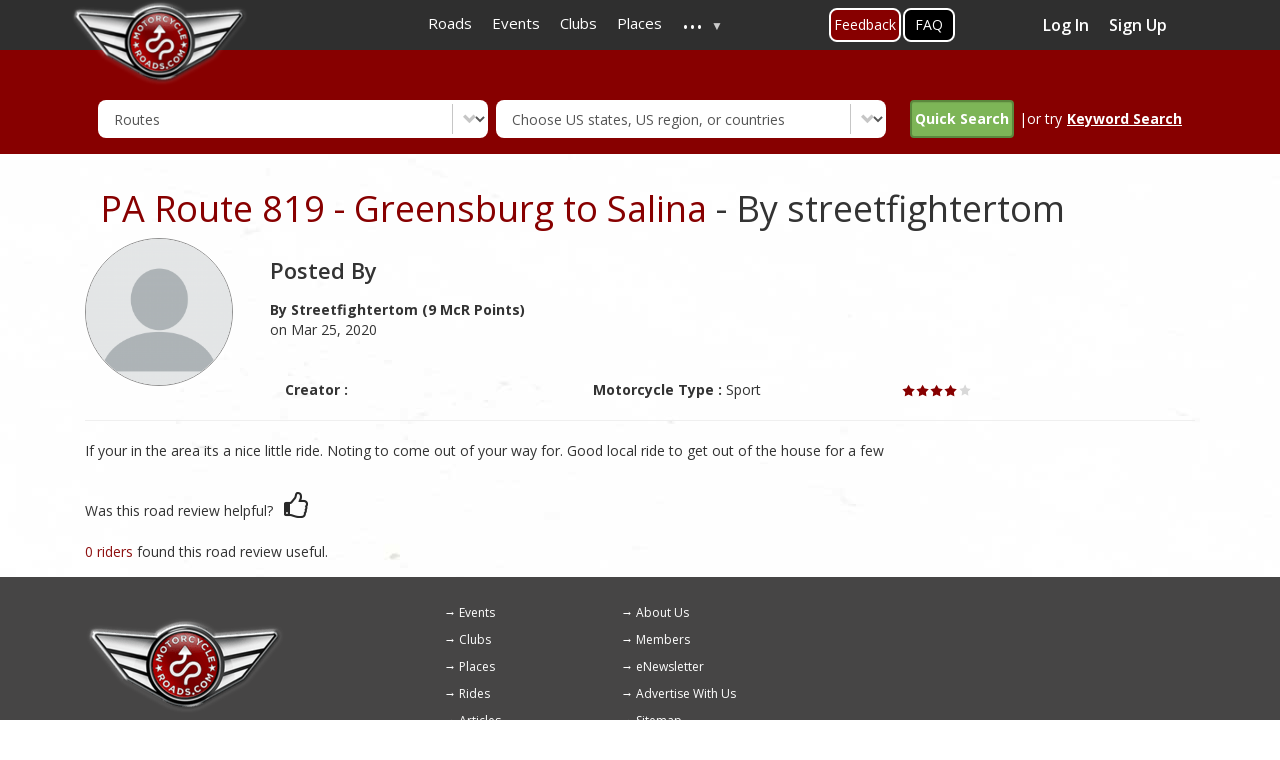

--- FILE ---
content_type: text/html; charset=UTF-8
request_url: https://motorcycleroads.com/review/if-your-in-the-area-0
body_size: 9042
content:
<!DOCTYPE html>
<html  lang="en" dir="ltr" prefix="content: http://purl.org/rss/1.0/modules/content/  dc: http://purl.org/dc/terms/  foaf: http://xmlns.com/foaf/0.1/  og: http://ogp.me/ns#  rdfs: http://www.w3.org/2000/01/rdf-schema#  schema: http://schema.org/  sioc: http://rdfs.org/sioc/ns#  sioct: http://rdfs.org/sioc/types#  skos: http://www.w3.org/2004/02/skos/core#  xsd: http://www.w3.org/2001/XMLSchema# ">
  <head>
    <meta charset="utf-8" />
<script async src="https://www.googletagmanager.com/gtag/js?id=UA-2393924-1"></script>
<script>window.dataLayer = window.dataLayer || [];function gtag(){dataLayer.push(arguments)};gtag("js", new Date());gtag("set", "developer_id.dMDhkMT", true);gtag("config", "UA-2393924-1", {"groups":"default","anonymize_ip":true,"page_placeholder":"PLACEHOLDER_page_path"});</script>
<meta name="description" content="If your in the area | Review Ref. #60404 | Motorcycle Roads" />
<meta name="abstract" content="If your in the area | Review Ref. #60404 | Motorcycle Roads" />
<meta name="keywords" content="If your in the area | Review Ref. #60404 | Motorcycle Roads" />
<link rel="canonical" href="https://motorcycleroads.com/review/if-your-in-the-area-0" />
<meta name="Generator" content="Drupal 10 (https://www.drupal.org)" />
<meta name="MobileOptimized" content="width" />
<meta name="HandheldFriendly" content="true" />
<meta name="viewport" content="width=device-width, initial-scale=1, shrink-to-fit=no" />
<meta http-equiv="x-ua-compatible" content="ie=edge" />
<link rel="icon" href="https://mcr-live.s3.us-west-1.amazonaws.com/favicon_0.ico" type="image/vnd.microsoft.icon" />

    <title>If your in the area | Review Ref. #60404 | Motorcycle Roads</title>
    <meta name="viewport" content="width=device-width, initial-scale=1, shrink-to-fit=no, user-scalable=no, minimum-scale=1, maximum-scale=1">
    <link rel="stylesheet" media="all" href="/sites/default/files/css/css_6KlPvK3TeFg6-wAT595-MpJftIzDjPCurB9VX4tKxiE.css?delta=0&amp;language=en&amp;theme=motorcycleroads&amp;include=[base64]" />
<link rel="stylesheet" media="all" href="/sites/default/files/css/css_JxVcZ3eruMmMiw_tPexdmeHfNzDrbrpnIkEB6uM6Mzs.css?delta=1&amp;language=en&amp;theme=motorcycleroads&amp;include=[base64]" />
<link rel="stylesheet" media="print" href="/sites/default/files/css/css_4VPAjaSUuTAbE5nuDalOwSyH4zBDQmjKsocEFD80UW0.css?delta=2&amp;language=en&amp;theme=motorcycleroads&amp;include=[base64]" />
<link rel="stylesheet" media="all" href="//cdn.jsdelivr.net/npm/bootstrap@3.4.1/dist/css/bootstrap.min.css" />
<link rel="stylesheet" media="all" href="/sites/default/files/css/css_ptLNL0MnIuND4RZgilWEhq7xGIcorSiG0Qdzht1bKxo.css?delta=4&amp;language=en&amp;theme=motorcycleroads&amp;include=[base64]" />

    
    <link rel="preconnect" href="https://fonts.googleapis.com">
    <link rel="preconnect" href="https://fonts.gstatic.com" crossorigin>
    <link href="https://fonts.googleapis.com/css2?family=Open+Sans:wght@400;600;700&display=swap" rel="stylesheet">
    <script src="https://adncdn.net/tVFtNd4z" async></script> 
    <script type='text/javascript' src='https://platform-api.sharethis.com/js/sharethis.js#property=5cb6a9526d94f00012a2303b&product=inline-share-buttons' async></script>
    <style>
      .st-custom-button[data-network] {
        background-color: #0adeff;
        display: inline-block;
        padding: 5px 10px;
        cursor: pointer;
        font-weight: bold;
        color: #fff;
        &:hover, &:focus {
          text-decoration: underline;
          background-color: #00c7ff;
        }
      }
    </style>

                <script type="text/javascript" src="https://cdn.digitalthrottle.com/pub/dt_pu176326_st322254.js" async></script>
      </head>
  <body class="layout-no-sidebars page-node-60404 inner-page-with-adds path-node page-node-type-review">
    <a href="#main-content" class="visually-hidden focusable skip-link">
      Skip to main content
    </a>
    
      <div class="dialog-off-canvas-main-canvas" data-off-canvas-main-canvas>
    <div class="customHeader">
              <header class="navbar navbar-expand-xl navbar-default" id="navbar-main" id="navbar" role="banner">
              <div class="container">
            <div class="navbar-header">
        
                          <button type="button" class="navbar-toggle" data-toggle="collapse" data-target="#navbar-collapse">
            <span class="sr-only">Toggle navigation</span>
            <span class="icon-bar"></span>
            <span class="icon-bar"></span>
            <span class="icon-bar"></span>
          </button>
              </div>
                    <div id="navbar-collapse" class="navbar-collapse collapse">
            <section class="row region region-navigation-collapsible">
    <section id="block-motorcycleroads-headermenu-2" class="block block-superfish block-superfishheader-menu clearfix">
      
        

          
<ul id="superfish-header-menu" class="menu sf-menu sf-header-menu sf-horizontal sf-style-none" role="menu" aria-label="Menu">
  

  
  <li id="header-menu-menu-link-contentafe3e342-2b9f-4a73-88c2-20bf9366a85f" class="sf-depth-1 sf-no-children" role="none">
              <a href="/motorcycle-roads" class="sf-depth-1" role="menuitem">Roads</a>
                      </li>


  
  <li id="header-menu-menu-link-content7d4b9210-b502-40a7-b0c5-1addf42dc766" class="sf-depth-1 sf-no-children" role="none">
              <a href="/motorcycle-events" class="sf-depth-1" role="menuitem">Events</a>
                      </li>


  
  <li id="header-menu-menu-link-contentc7b528a6-43c3-4b5b-b27a-99d18c9f9934" class="sf-depth-1 sf-no-children" role="none">
              <a href="/motorcycle-clubs" class="sf-depth-1" role="menuitem">Clubs</a>
                      </li>


  
  <li id="header-menu-menu-link-contentdde9d4ae-b3dd-43bd-9000-0d459d18331c" class="sf-depth-1 sf-no-children" role="none">
              <a href="/motorcycle-places" class="sf-depth-1" role="menuitem">Places</a>
                      </li>


            
  <li id="header-menu-menu-link-contentabd6fd29-2ff9-4d54-a011-f8f22434873e" class="sf-depth-1 menuparent" role="none">
              <a href="/" class="sf-depth-1 menuparent" role="menuitem" aria-haspopup="true" aria-expanded="false">...</a>
                  <ul role="menu">      

  
  <li id="header-menu-menu-link-content820892ef-8504-4ed2-bd4a-adeaf657bdf4" class="sf-depth-2 sf-no-children" role="none">
              <a href="/about-us" class="sf-depth-2" role="menuitem">About Us</a>
                      </li>


  
  <li id="header-menu-menu-link-content98d4c365-a380-46e9-bb0c-cdd3bc7be46a" class="sf-depth-2 sf-no-children" role="none">
              <a href="/active-members" class="sf-depth-2" role="menuitem">Members</a>
                      </li>


  
  <li id="header-menu-views-viewviewsarticlepage-1" class="sf-depth-2 sf-no-children" role="none">
              <a href="/motorcycle-articles" class="sf-depth-2" role="menuitem">Articles</a>
                      </li>


  
  <li id="header-menu-menu-link-contentb96833f7-c57b-4055-a05f-52112f842d34" class="sf-depth-2 sf-no-children" role="none">
              <a href="https://mcr-live.s3-us-west-1.amazonaws.com/articles/media-kit-2021.pdf" class="sf-depth-2 sf-external" role="menuitem">Advertise With Us (Media Kit)</a>
                      </li>


  
  <li id="header-menu-menu-link-contentf4d2396a-a8a3-4973-846f-789508673f0f" class="sf-depth-2 sf-no-children" role="none">
              <a href="/faq-page" class="sf-depth-2" role="menuitem">FAQ&#039;s</a>
                      </li>


  
  <li id="header-menu-menu-link-content56cf0e49-692a-46e0-b484-94fe10446f92" class="sf-depth-2 sf-no-children" role="none">
              <a href="/toprides-list" class="sf-depth-2" role="menuitem">Top 100 Ride Lists</a>
                      </li>


      </ul>              </li>


</ul>

      </section>

<section id="block-feedbackbuttononhomepage" class="block-content-basic block block-block-content block-block-content912010ea-19e6-4a94-8a6d-c6c637735917 clearfix">
      
        

            <div class="layout layout--onecol">
    <div  class="layout__region layout__region--content">
      
            <div class="clearfix text-formatted field field--name-body field--type-text-with-summary field--label-hidden field__item"><div class="feeback-global1"><a classs="myFeedbackTrigger" href="/about-us-and-contact-us">Feedback</a></div>
</div>
      
    </div>
  </div>

      </section>

<section id="block-faqbuttonontopmenu" class="block-content-basic block block-block-content block-block-contentd6b0587c-9348-4645-8e10-01d89d0988d9 clearfix">
      
        

            <div class="layout layout--onecol">
    <div  class="layout__region layout__region--content">
      
            <div class="clearfix text-formatted field field--name-body field--type-text-with-summary field--label-hidden field__item"><div class="faq-global1"><a href="/faq-page">FAQ</a></div>
</div>
      
    </div>
  </div>

      </section>

<section class="views-element-container top_profile_box block block-views block-views-blockactive-members-block-2 clearfix" id="block-views-block-active-members-block-2">
      
        

          <div><div class="view view-active-members view-id-active_members view-display-id-block_2 js-view-dom-id-6cae7e538cfa63c3d404f1d3b89f5736a8e0ec15f194d38df3de3eed7c591af5">
  
    
      
      <div class="view-empty">
      <div class="profile_box col-sm-3 col-md-3 pull-right">
<a href="https://motorcycleroads.com/user/login" data-drupal-link-system-path="user">Log In</a>
<a href="https://motorcycleroads.com/user/register" data-drupal-link-system-path="user">Sign Up</a>
</div>
    </div>
  
          </div>
</div>

      </section>


  </section>

        </div>
                    </div>
          </header>
      
              <div class="logoWrap" role="heading">
        <div class="container">
            <section class="region region-header">
          <a href="/" title="Home" rel="home" class="navbar-brand">
              <img src="/sites/default/files/logo.png" alt="Home" class="img-fluid d-inline-block align-top branding-logo"/>
            
    </a>
    <div data-drupal-messages-fallback class="hidden"></div>
<section class="term-base-search-form block block-term-base-search block-term-base-search-block clearfix search-block-other-pages" data-drupal-selector="term-base-search-form" id="block-termbasesearchblock-2">
      
        

          
<form action="/review/if-your-in-the-area-0" method="post" id="term-base-search-form" accept-charset="UTF-8">
  





  <div class="js-form-item js-form-type-select form-type-select js-form-item-content-type-dropdown form-item-content-type-dropdown mb-3">
          <label for="edit-content-type-dropdown" class="js-form-required form-required">Content Type</label>
                    
<select data-drupal-selector="edit-content-type-dropdown" id="edit-content-type-dropdown" name="content_type_dropdown" class="form-select required" required="required" aria-required="true"><option value="clubs">Clubs</option><option value="event">Events</option><option value="place">Places</option><option value="route" selected="selected">Routes</option></select>
                      </div>






  <div class="js-form-item js-form-type-select form-type-select js-form-item-content-state form-item-content-state mb-3">
          <label for="edit-content-state">Content State</label>
                    
<select id="states-to-update" data-drupal-selector="edit-content-state" name="content_state" class="form-select"><option value="" selected="selected">Choose US states, US region, or countries</option><option value="32">United States</option><option value="50">Alabama</option><option value="51">Alaska</option><option value="52">Arizona</option><option value="53">Arkansas</option><option value="35">Atlantic Coast</option><option value="54">California</option><option value="55">Colorado</option><option value="56">Connecticut</option><option value="57">Delaware</option><option value="34">East coast</option><option value="58">Florida</option><option value="59">Georgia</option><option value="39">Golf Coast</option><option value="49">Great Lakes</option><option value="60">Hawaii</option><option value="37">Heartland</option><option value="61">Idaho</option><option value="62">Illinois</option><option value="63">Indiana</option><option value="64">Iowa</option><option value="65">Kansas</option><option value="66">Kentucky</option><option value="67">Louisiana</option><option value="68">Maine</option><option value="69">Maryland</option><option value="70">Massachusetts</option><option value="71">Michigan</option><option value="43">Middle Atlantic</option><option value="47">Midwest</option><option value="72">Minnesota</option><option value="73">Mississippi</option><option value="74">Missouri</option><option value="75">Montana</option><option value="76">Nebraska</option><option value="77">Nevada</option><option value="44">New England</option><option value="78">New Hampshire</option><option value="79">New Jersey</option><option value="80">New Mexico</option><option value="81">New York</option><option value="82">North Carolina</option><option value="83">North Dakota</option><option value="48">Northeast</option><option value="40">Northwest</option><option value="84">Ohio</option><option value="85">Oklahoma</option><option value="86">Oregon</option><option value="36">Pacific Coast</option><option value="87">Pennsylvania</option><option value="88">Rhode Island</option><option value="46">South</option><option value="89">South Carolina</option><option value="90">South Dakota</option><option value="38">Southeast</option><option value="33">Southwest</option><option value="91">Tennessee</option><option value="92">Texas</option><option value="93">Utah</option><option value="94">Vermont</option><option value="95">Virginia</option><option value="96">Washington</option><option value="45">West</option><option value="97">West Virginia</option><option value="98">Wisconsin</option><option value="99">Wyoming</option><option value="41">Appalachian Mountains</option><option value="42">Rocky Mountain</option><option value="100">Routes Around the World</option><option value="101">Australia</option><option value="102">Canada</option><option value="103">France</option><option value="104">Germany</option><option value="107">Ireland</option><option value="106">Italy</option><option value="105">Japan</option><option value="108">Netherlands</option><option value="109">New Zealand</option><option value="110">Other European</option><option value="111">Portugal</option><option value="112">Russia</option><option value="113">Spain</option><option value="114">Sweden</option><option value="115">Switzerland</option><option value="116">United Kingdom</option></select>
                      </div>
<button data-drupal-selector="edit-submit" type="submit" id="edit-submit" name="op" value="Quick Search" class="button js-form-submit form-submit btn btn-primary form-control" /><span class="icon"></span><span class="search">Quick Search</span></button>
|or try <div class="keyword_search"><u>Keyword Search</u></div><input autocomplete="off" data-drupal-selector="form-mexgiriuzb4ehgbzzo8wjxdap1bho-lvkcbje9q7afo" type="hidden" name="form_build_id" value="form-MexGiRIUzb4ehgbzZO8WjXDAP1BHO_LVkCbjE9q7afo" class="form-control" />
<input data-drupal-selector="edit-term-base-search-form" type="hidden" name="form_id" value="term_base_search_form" class="form-control" />

</form>

      </section>

<div class="search-block-form block block-search block-search-form-block" data-drupal-selector="search-block-form" id="block-searchform" role="search">
  
    
    <div class="content container-inline">
        <div class="content container-inline">
      <form action="/search/node" method="get" id="search-block-form" accept-charset="UTF-8" class="search-form search-block-form form-row">
  




        
  <div class="js-form-item js-form-type-search form-type-search js-form-item-keys form-item-keys form-no-label mb-3">
          <label for="edit-keys" class="visually-hidden">Enter country, state or road name</label>
                    <input title="Enter the terms you wish to search for." data-drupal-selector="edit-keys" type="search" id="edit-keys" name="keys" value="" size="15" maxlength="128" class="form-search form-control" />

                      </div>
<div data-drupal-selector="edit-actions" class="form-actions js-form-wrapper form-wrapper mb-3" id="edit-actions"><button data-drupal-selector="edit-submit" type="submit" id="edit-submit--2" value="Search" class="button js-form-submit form-submit btn btn-primary form-control" /><span class="icon"></span><span class="search">Search</span></button>
</div>

</form>

    </div>
  
  </div>
</div>

  </section>

        </div>
      </div>
      </div>
    
 
      <div class="bannerWrap container banner-section" role="banner"> 
                  <!-- <div id="div-MR_leaderboard">
        <script type="text/javascript">
          googletag.cmd.push(function() {
            googletag.display('div-MR_leaderboard');
          });
        </script>
      </div> -->

        <div class="row region region-banner">
    <section class="views-element-container block block-views block-views-blockbanner-block-3 clearfix" id="block-views-block-banner-block-3">
      
        

          <div><div class="home-banner view view-banner view-id-banner view-display-id-block_3 js-view-dom-id-838e31f22776892649311276f549c9b8a3475ddaf01d1a35099123a0107d9560">
  
    
      
  
      
          </div>
</div>

      </section>


  </div>

    </div>
      
  <div role="main" class="main-container container js-quickedit-main-content">
    <div class="row">

                  
            
                  <section class="main-content col order-last col-md-12 col-sm-12" id="content" role="main">
                          <a id="main-content"></a>
          
                    <div class="col-sm-12 col-xs-12"><h1><a href="/motorcycle-roads/pennsylvania/pa-route-819-greensburg-to-salina">PA Route 819 - Greensburg to Salina</a> - By streetfightertom</h1></div>

          <div id="route_author" class="row">
          	<div class="col-xs-4 col-sm-2">
          		<span class="route_author_thumb">
          			<img width="100" height="100" src="https://motorcycleroads.com/sites/default/files/styles/medium/public/default_images/blank-profile-picture-973460_1280.png" alt="profile Image" />
          		</span>
          	</div>
          	<div class="col-xs-8 col-sm-10">
          		<h2 class="title">Posted By</h2>
          		<span class="name">By streetfightertom (9 McR Points)</span>
          		<span class="date">on Mar 25, 2020</span>
          		</br></br>
              <div class="row">
			          <div class="col-sm-4 col-xs-12">
					        <strong>Creator :</strong> 
			          </div>
			          <div class="col-sm-4 col-xs-12">
        					<!--<strong>Motorcycle Year :</strong> -->
        					<strong>Motorcycle Type :</strong> Sport
			          </div>

                <div class="col-sm-4 col-xs-12">
        					<span class="star">			
        						        							        								<span class="rate-image star1-on even s1"></span>
        							        						        							        								<span class="rate-image star1-on even s2"></span>
        							        						        							        								<span class="rate-image star1-on even s3"></span>
        							        						        							        								<span class="rate-image star1-on even s4"></span>
        							        						        							        								<span class="rate-image star-off odd s5"></span>
        							        						        					</span>
                </div>
	            </div>
            </div>
            <div class="col-sm-12" style="clear:both">
          	  </br>
			        <div style="border-top: 1px solid #efefef;"> 
				      </br>
				        If your in the area its a nice little ride. Noting to come out of your way for. Good local ride to get out of the house for a few
			        </div>	
            <div>
          </div> 		  
			    </br>
			    
          <div class="like_button_section" style="position: relative;margin-bottom:1%;">
				    <div style="display: inline-block; margin-top: 20px;">
					    <p>Was this road review helpful?</p>
				    </div>
				    <div class="like_button" style="display: inline-block; position: absolute;margin-left: 1%;margin-top: 1%;">
					    <span style="cursor:pointer;" class="thumbsup thumbsup-0" data-src="review-36361-60404">Thumbsup</span>
				    </div>
			    </div>
			   
          <span class="count-riders">0 riders </span> found this road review useful.	  
              </section>

            
            
          </div>    
  </div>




<div class="newsletterblock_custom">
  
</div>

      <footer class="footer container" role="contentinfo">
        <section class="row region region-footer">
          <a href="/" title="Home" rel="home" class="navbar-brand">
              <img src="/sites/default/files/logo.png" alt="Home" class="img-fluid d-inline-block align-top branding-logo"/>
            
    </a>
    <nav role="navigation" aria-labelledby="block-motorcycleroads-footer-menu" id="block-motorcycleroads-footer" class="block block-menu navigation menu--footer">
            
  <h2 class="visually-hidden" id="block-motorcycleroads-footer-menu">Footer menu</h2>
  

        
              <ul class="clearfix nav flex-row" data-component-id="bootstrap:menu_columns">
                    <li class="nav-item">
                <a href="/motorcycle-events" class="nav-link nav-link--motorcycle-events" data-drupal-link-system-path="motorcycle-events">Events</a>
              </li>
                <li class="nav-item">
                <a href="/about-us" title="About Us" class="nav-link nav-link--about-us">About Us</a>
              </li>
                <li class="nav-item">
                <a href="/motorcycle-clubs" class="nav-link nav-link--motorcycle-clubs" data-drupal-link-system-path="motorcycle-clubs">Clubs</a>
              </li>
                <li class="nav-item">
                <a href="/active-members" class="nav-link nav-link--active-members" data-drupal-link-system-path="active-members">Members</a>
              </li>
                <li class="nav-item">
                <a href="/motorcycle-places" class="nav-link nav-link--motorcycle-places" data-drupal-link-system-path="motorcycle-places">Places</a>
              </li>
                <li class="nav-item">
                <a href="/e-newsletter-sign-up" class="nav-link nav-link--e-newsletter-sign-up" data-drupal-link-system-path="e-newsletter-sign-up">eNewsletter</a>
              </li>
                <li class="nav-item">
                <a href="/motorcycle-roads" class="nav-link nav-link--motorcycle-roads" data-drupal-link-system-path="motorcycle-roads">Rides</a>
              </li>
                <li class="nav-item">
                <a href="https://mcr-live.s3-us-west-1.amazonaws.com/articles/media-kit-2021.pdf" class="nav-link nav-link-https--mcr-lives3-us-west-1amazonawscom-articles-media-kit-2021pdf">Advertise With Us</a>
              </li>
                <li class="nav-item">
                <a href="https://www.motorcycleroads.com/motorcycle-articles" class="nav-link nav-link-https--wwwmotorcycleroadscom-motorcycle-articles">Articles</a>
              </li>
                <li class="nav-item">
                <a href="/sitemap.xml" class="nav-link nav-link--sitemapxml" data-drupal-link-system-path="sitemap.xml">Sitemap</a>
              </li>
                <li class="nav-item">
                <a href="/faq-page" class="nav-link nav-link--faq-page" data-drupal-link-system-path="faq-page">FAQ&#039;s</a>
              </li>
        </ul>
  



  </nav>

  </section>

    </footer>
  
  </div>

    
    <div id="udm-video-content" style="width: 640px; display: block; margin: auto; background-color: black;"></div>
    <script type="text/javascript" src="https://motorcycleroads.atlassian.net/s/d41d8cd98f00b204e9800998ecf8427e-T/-qb22sg/b/18/a44af77267a987a660377e5c46e0fb64/_/download/batch/com.atlassian.jira.collector.plugin.jira-issue-collector-plugin:issuecollector/com.atlassian.jira.collector.plugin.jira-issue-collector-plugin:issuecollector.js?locale=en-US&collectorId=fad4355b" async></script>
    <script type="text/javascript" async>
      window.ATL_JQ_PAGE_PROPS = {
        "triggerFunction": function(showCollectorDialog) {
          jQuery(".myFeedbackTrigger").click(function(e) {
            e.preventDefault();
            showCollectorDialog();
          });
        }
      };
    </script>
    <style type="text/css">
      .atlwdg-trigger{
        font-size:16px;
        background-color: #870000;
      }
      #atlwdg-frame .aui-message.hint, #atlwdg-frame .aui-message-hint,#atlwdg-frame .aui-message.info,#atlwdg-frame .aui-message-info{
        border-color: #870000 !important;
      }
      #atlwdg-frame .aui-message.hint:before,#atlwdg-frame .aui-message-hint:before, #atlwdg-frame .aui-message.info:before, #atlwdg-frame .aui-message-info:before{
        background-color: #870000!important;
      }
      #atlwdg-frame .aui-button.aui-button-primary,#atlwdg-frame .aui-button.aui-button-primary:visited {
        background: #870000!important;
      }
      #atlwdg-frame .collector-dialog a {
        color: #870000!important;
        text-decoration: none;
      }
    </style>

    <script type="application/json" data-drupal-selector="drupal-settings-json">{"path":{"baseUrl":"\/","pathPrefix":"","currentPath":"node\/60404","currentPathIsAdmin":false,"isFront":false,"currentLanguage":"en"},"pluralDelimiter":"\u0003","suppressDeprecationErrors":true,"ajaxPageState":{"libraries":"[base64]","theme":"motorcycleroads","theme_token":null},"ajaxTrustedUrl":{"\/search\/node":true,"form_action_p_pvdeGsVG5zNF_XLGPTvYSKCf43t8qZYSwcfZl2uzM":true,"\/review\/if-your-in-the-area-0?ajax_form=1":true},"basePath":"https:\/\/motorcycleroads.com","google_analytics":{"account":"UA-2393924-1","trackOutbound":true,"trackMailto":true,"trackTel":true,"trackDownload":true,"trackDownloadExtensions":"7z|aac|arc|arj|asf|asx|avi|bin|csv|doc(x|m)?|dot(x|m)?|exe|flv|gif|gz|gzip|hqx|jar|jpe?g|js|mp(2|3|4|e?g)|mov(ie)?|msi|msp|pdf|phps|png|ppt(x|m)?|pot(x|m)?|pps(x|m)?|ppam|sld(x|m)?|thmx|qtm?|ra(m|r)?|sea|sit|tar|tgz|torrent|txt|wav|wma|wmv|wpd|xls(x|m|b)?|xlt(x|m)|xlam|xml|z|zip"},"views":{"ajax_path":"\/views\/ajax","ajaxViews":{"views_dom_id:838e31f22776892649311276f549c9b8a3475ddaf01d1a35099123a0107d9560":{"view_name":"banner","view_display_id":"block_3","view_args":"review","view_path":"\/node\/60404","view_base_path":null,"view_dom_id":"838e31f22776892649311276f549c9b8a3475ddaf01d1a35099123a0107d9560","pager_element":0}}},"ajax":{"edit-submit":{"callback":[{},"getTermFromContentType"],"method":"html","event":"click","progress":{"type":"throbber","message":null},"url":"\/review\/if-your-in-the-area-0?ajax_form=1","httpMethod":"POST","dialogType":"ajax","submit":{"_triggering_element_name":"op","_triggering_element_value":"Quick Search"}},"edit-content-type-dropdown":{"callback":[{},"getStateFromContentType"],"method":"html","wrapper":"states-to-update","event":"change","progress":{"type":"throbber","message":null},"url":"\/review\/if-your-in-the-area-0?ajax_form=1","httpMethod":"POST","dialogType":"ajax","submit":{"_triggering_element_name":"content_type_dropdown"}}},"superfish":{"superfish-header-menu":{"id":"superfish-header-menu","sf":{"animation":{"opacity":"show","height":"show"},"speed":"fast"},"plugins":{"supposition":true,"supersubs":true}}},"user":{"uid":0,"permissionsHash":"b05262e4a4477befcdbf8730dd86d6cb4e7bb8f430bc00f9b6090caac83233bd"}}</script>
<script src="/sites/default/files/js/js_5hXJRw559HIbTPTetstA_xbfUYqB8RrARN-z1_Z5EXM.js?scope=footer&amp;delta=0&amp;language=en&amp;theme=motorcycleroads&amp;include=eJx1kMEKwzAMQ38oWz4pOJmXerhxsN1u2dcPSulhtBch6YEOygzfETPJHV7wCVnEzRV6rCwZ-GY-mFoNVaQyJmjAw6lY_C_CLC5aRmFUgYcdA0Wp-zXe923pqE-yKR7urEuTrKjUHJuf8s3Zku2KdjFykhYcdU4ZDJMhaJliWcxl3lNYCd8WN92u-QEITXc1"></script>
<script src="//cdn.jsdelivr.net/npm/bootstrap@3.4.1/dist/js/bootstrap.min.js" async></script>
<script src="/sites/default/files/js/js_ZuYc7yVsTcTi0pJOI72qSvE01FgDVgdrAYCjqNA8uVI.js?scope=footer&amp;delta=2&amp;language=en&amp;theme=motorcycleroads&amp;include=eJx1kMEKwzAMQ38oWz4pOJmXerhxsN1u2dcPSulhtBch6YEOygzfETPJHV7wCVnEzRV6rCwZ-GY-mFoNVaQyJmjAw6lY_C_CLC5aRmFUgYcdA0Wp-zXe923pqE-yKR7urEuTrKjUHJuf8s3Zku2KdjFykhYcdU4ZDJMhaJliWcxl3lNYCd8WN92u-QEITXc1"></script>


        <div id="fb-root"></div>
    <script async>(function(d, s, id) {
      var js, fjs = d.getElementsByTagName(s)[0];
      if (d.getElementById(id)) return;
      js = d.createElement(s); js.id = id;
      js.src = "https://connect.facebook.net/en_US/sdk.js#xfbml=1&version=v3.0";
      fjs.parentNode.insertBefore(js, fjs);
    }(document, 'script', 'facebook-jssdk'));</script>

    <!--- UNDERDOGMEDIA EDGE_MotorcycleRoads.com --->
    <script data-cfasync="false" language="javascript" async src="//udmserve.net/udm/img.fetch?sid=16063;tid=1;dt=6;" async></script>
    <!--- UNDERDOGMEDIA EDGE_MotorcycleRoads.com END--->
  </body>

        <div id='dt_13473328'>
    <script type='text/javascript' async>
      apntag.anq.push(function() {apntag.showTag('dt_13473328'); });
    </script>
  </div>
  </html>


--- FILE ---
content_type: text/html; charset=utf-8
request_url: https://www.google.com/recaptcha/api2/aframe
body_size: 267
content:
<!DOCTYPE HTML><html><head><meta http-equiv="content-type" content="text/html; charset=UTF-8"></head><body><script nonce="IvLemc7_PO-jKgkWdnvLYQ">/** Anti-fraud and anti-abuse applications only. See google.com/recaptcha */ try{var clients={'sodar':'https://pagead2.googlesyndication.com/pagead/sodar?'};window.addEventListener("message",function(a){try{if(a.source===window.parent){var b=JSON.parse(a.data);var c=clients[b['id']];if(c){var d=document.createElement('img');d.src=c+b['params']+'&rc='+(localStorage.getItem("rc::a")?sessionStorage.getItem("rc::b"):"");window.document.body.appendChild(d);sessionStorage.setItem("rc::e",parseInt(sessionStorage.getItem("rc::e")||0)+1);localStorage.setItem("rc::h",'1769786451922');}}}catch(b){}});window.parent.postMessage("_grecaptcha_ready", "*");}catch(b){}</script></body></html>

--- FILE ---
content_type: text/css
request_url: https://motorcycleroads.com/sites/default/files/css/css_6KlPvK3TeFg6-wAT595-MpJftIzDjPCurB9VX4tKxiE.css?delta=0&language=en&theme=motorcycleroads&include=eJxdj-FuwzAIhF_IiR_JIg5tvYGxAHfznn5OU0XT_pw-EDruNoKfETcwDJuImyu0eBPlP-OdZANazAeVeg9ZFGMWblKxuq3X4bIw1p6yUOdq592uvQGt8AHfIXdz4cTT8sRJlyvBkO5pL5bliTridJ9OgcVF88iEKrDb_zBGJX_GlwZzUAWf63hgsN5Qb8UesdTiwYY58tnVUTkdlAxB8-Md6D2FbqipSZn14sEnXk-fBb8svnRl2TvhL5BVgVI
body_size: 3865
content:
/* @license MIT https://github.com/kenwheeler/slick/blob/master/LICENSE */
.slick-slider{position:relative;display:block;box-sizing:border-box;-webkit-user-select:none;-moz-user-select:none;-ms-user-select:none;user-select:none;-webkit-touch-callout:none;-khtml-user-select:none;-ms-touch-action:pan-y;touch-action:pan-y;-webkit-tap-highlight-color:transparent}.slick-list{position:relative;display:block;overflow:hidden;margin:0;padding:0}.slick-list:focus{outline:none}.slick-list.dragging{cursor:pointer;cursor:hand}.slick-slider .slick-track,.slick-slider .slick-list{-webkit-transform:translate3d(0,0,0);-moz-transform:translate3d(0,0,0);-ms-transform:translate3d(0,0,0);-o-transform:translate3d(0,0,0);transform:translate3d(0,0,0)}.slick-track{position:relative;top:0;left:0;display:block;margin-left:auto;margin-right:auto}.slick-track:before,.slick-track:after{display:table;content:''}.slick-track:after{clear:both}.slick-loading .slick-track{visibility:hidden}.slick-slide{display:none;float:left;height:100%;min-height:1px}[dir=rtl] .slick-slide{float:right}.slick-slide img{display:block}.slick-slide.slick-loading img{display:none}.slick-slide.dragging img{pointer-events:none}.slick-initialized .slick-slide{display:block}.slick-loading .slick-slide{visibility:hidden}.slick-vertical .slick-slide{display:block;height:auto;border:1px solid transparent}.slick-arrow.slick-hidden{display:none}
/* @license GPL-2.0-or-later https://www.drupal.org/licensing/faq */
.block-superfish{width:100%}.sf-hidden{background:0 0 !important;border:0 none !important;clip:rect(1px 1px 1px 1px);clip:rect(1px,1px,1px,1px);position:absolute !important;height:1px !important;margin:0 !important;overflow:hidden !important;padding:0 !important;width:1px !important}ul.sf-menu,ul.sf-menu li{list-style:none}ul.sf-menu,ul.sf-menu ul,ul.sf-menu ol,ul.sf-menu li,ul.sf-menu a,ul.sf-menu span,ul.sf-menu div,ul.sf-menu.menu,ul.sf-menu.menu ul,ul.sf-menu.menu li{margin:0;padding:0}ul.sf-menu{line-height:1;z-index:497}ul.sf-menu:after{clear:both;content:"";height:0;display:block;visibility:hidden}ul.sf-menu ul{left:0;position:absolute;top:-9999px;width:12em}ul.sf-menu ul li{width:100%}ul.sf-menu li{float:left;position:relative;z-index:498}ul.sf-menu a,ul.sf-menu span.nolink{display:block;padding:1em 1.5em;position:relative}ul.sf-menu li:hover,ul.sf-menu li.sfHover,ul.sf-menu li:hover ul,ul.sf-menu li.sfHover ul{z-index:499}ul.sf-menu li:hover>ul,ul.sf-menu li.sfHover>ul{left:0;top:2.5em}ul.sf-menu li li:hover>ul,ul.sf-menu li li.sfHover>ul{left:12em;top:0}ul.sf-menu .sf-with-ul{padding-right:3em}ul.sf-menu .sf-sub-indicator{height:1em;line-height:9999px;opacity:.75;overflow:hidden;position:absolute;right:.75em;speak:none;text-indent:-9999px;top:50%;-webkit-transform:translateY(-50%);-moz-transform:translateY(-50%);-ms-transform:translateY(-50%);-o-transform:translateY(-50%);transform:translateY(-50%);width:1em}ul.sf-menu .sf-sub-indicator:after{content:"▼";left:0;line-height:1;position:absolute;text-indent:0;top:0}ul.sf-menu ul .sf-sub-indicator:after{content:"►"}ul.sf-menu a:focus>.sf-sub-indicator,ul.sf-menu a:hover>.sf-sub-indicator,ul.sf-menu a:active>.sf-sub-indicator,ul.sf-menu li:hover>a>.sf-sub-indicator,ul.sf-menu li.sfHover>a>.sf-sub-indicator,ul.sf-menu span.nolink:hover>.sf-sub-indicator,ul.sf-menu li:hover>span.nolink>.sf-sub-indicator,ul.sf-menu li.sfHover>span.nolink>.sf-sub-indicator{opacity:1}ul.sf-menu.sf-horizontal.sf-shadow ul,ul.sf-menu.sf-vertical.sf-shadow ul,ul.sf-menu.sf-navbar.sf-shadow ul ul{-webkit-box-shadow:2px 2px 10px rgba(0,0,0,.5);-moz-box-shadow:2px 2px 10px rgba(0,0,0,.5);box-shadow:2px 2px 10px rgba(0,0,0,.5)}ul.sf-menu.sf-shadow ul.sf-shadow-off{-webkit-box-shadow:none;-moz-box-shadow:none;box-shadow:none}ul.sf-menu li.sf-multicolumn-column{display:inline;float:left}ul.sf-menu li.sf-parent-children-1 ul.sf-multicolumn{width:12em}ul.sf-menu li.sf-parent-children-2 ul.sf-multicolumn{width:24em}ul.sf-menu li.sf-parent-children-3 ul.sf-multicolumn{width:36em}ul.sf-menu li.sf-parent-children-4 ul.sf-multicolumn{width:48em}ul.sf-menu li.sf-parent-children-5 ul.sf-multicolumn{width:60em}ul.sf-menu li.sf-parent-children-6 ul.sf-multicolumn{width:72em}ul.sf-menu li.sf-parent-children-7 ul.sf-multicolumn{width:84em}ul.sf-menu li.sf-parent-children-8 ul.sf-multicolumn{width:96em}ul.sf-menu li.sf-parent-children-9 ul.sf-multicolumn{width:108em}ul.sf-menu li.sf-parent-children-10 ul.sf-multicolumn{width:120em}ul.sf-menu li.sf-multicolumn-column:nth-child(1):nth-last-child(2),ul.sf-menu li.sf-multicolumn-column:nth-child(2):nth-last-child(1){width:50%}ul.sf-menu li.sf-multicolumn-column:nth-child(1):nth-last-child(3),ul.sf-menu li.sf-multicolumn-column:nth-child(2):nth-last-child(2),ul.sf-menu li.sf-multicolumn-column:nth-child(3):nth-last-child(1){width:32.333%}ul.sf-menu li.sf-multicolumn-column:nth-child(1):nth-last-child(4),ul.sf-menu li.sf-multicolumn-column:nth-child(2):nth-last-child(3),ul.sf-menu li.sf-multicolumn-column:nth-child(3):nth-last-child(2),ul.sf-menu li.sf-multicolumn-column:nth-child(4):nth-last-child(1){width:25%}ul.sf-menu li.sf-multicolumn-column:nth-child(1):nth-last-child(5),ul.sf-menu li.sf-multicolumn-column:nth-child(2):nth-last-child(4),ul.sf-menu li.sf-multicolumn-column:nth-child(3):nth-last-child(3),ul.sf-menu li.sf-multicolumn-column:nth-child(4):nth-last-child(2),ul.sf-menu li.sf-multicolumn-column:nth-child(5):nth-last-child(1){width:20%}ul.sf-menu li.sf-multicolumn-column:nth-child(1):nth-last-child(6),ul.sf-menu li.sf-multicolumn-column:nth-child(2):nth-last-child(5),ul.sf-menu li.sf-multicolumn-column:nth-child(3):nth-last-child(4),ul.sf-menu li.sf-multicolumn-column:nth-child(4):nth-last-child(3),ul.sf-menu li.sf-multicolumn-column:nth-child(5):nth-last-child(2),ul.sf-menu li.sf-multicolumn-column:nth-child(6):nth-last-child(1){width:16.665%}ul.sf-menu li.sf-multicolumn-column:nth-child(1):nth-last-child(7),ul.sf-menu li.sf-multicolumn-column:nth-child(2):nth-last-child(6),ul.sf-menu li.sf-multicolumn-column:nth-child(3):nth-last-child(5),ul.sf-menu li.sf-multicolumn-column:nth-child(4):nth-last-child(4),ul.sf-menu li.sf-multicolumn-column:nth-child(5):nth-last-child(3),ul.sf-menu li.sf-multicolumn-column:nth-child(6):nth-last-child(2),ul.sf-menu li.sf-multicolumn-column:nth-child(7):nth-last-child(1),ul.sf-menu li.sf-multicolumn-column:nth-child(1):nth-last-child(8),ul.sf-menu li.sf-multicolumn-column:nth-child(2):nth-last-child(7),ul.sf-menu li.sf-multicolumn-column:nth-child(3):nth-last-child(6),ul.sf-menu li.sf-multicolumn-column:nth-child(4):nth-last-child(5),ul.sf-menu li.sf-multicolumn-column:nth-child(5):nth-last-child(4),ul.sf-menu li.sf-multicolumn-column:nth-child(6):nth-last-child(3),ul.sf-menu li.sf-multicolumn-column:nth-child(7):nth-last-child(2),ul.sf-menu li.sf-multicolumn-column:nth-child(8):nth-last-child(1){width:14.2855%}ul.sf-menu li.sf-multicolumn-column:nth-child(1):nth-last-child(9),ul.sf-menu li.sf-multicolumn-column:nth-child(2):nth-last-child(8),ul.sf-menu li.sf-multicolumn-column:nth-child(3):nth-last-child(7),ul.sf-menu li.sf-multicolumn-column:nth-child(4):nth-last-child(6),ul.sf-menu li.sf-multicolumn-column:nth-child(5):nth-last-child(5),ul.sf-menu li.sf-multicolumn-column:nth-child(6):nth-last-child(4),ul.sf-menu li.sf-multicolumn-column:nth-child(7):nth-last-child(3),ul.sf-menu li.sf-multicolumn-column:nth-child(8):nth-last-child(2),ul.sf-menu li.sf-multicolumn-column:nth-child(9):nth-last-child(1){width:11.111%}ul.sf-menu li.sf-multicolumn-column:nth-child(1):nth-last-child(10),ul.sf-menu li.sf-multicolumn-column:nth-child(2):nth-last-child(9),ul.sf-menu li.sf-multicolumn-column:nth-child(3):nth-last-child(8),ul.sf-menu li.sf-multicolumn-column:nth-child(4):nth-last-child(7),ul.sf-menu li.sf-multicolumn-column:nth-child(5):nth-last-child(6),ul.sf-menu li.sf-multicolumn-column:nth-child(6):nth-last-child(5),ul.sf-menu li.sf-multicolumn-column:nth-child(7):nth-last-child(4),ul.sf-menu li.sf-multicolumn-column:nth-child(8):nth-last-child(3),ul.sf-menu li.sf-multicolumn-column:nth-child(9):nth-last-child(2),ul.sf-menu li.sf-multicolumn-column:nth-child(10):nth-last-child(1){width:10%}ul.sf-menu.sf-vertical{width:12em}ul.sf-menu.sf-vertical li{width:100%}ul.sf-menu.sf-vertical li:hover>ul,ul.sf-menu.sf-vertical li.sfHover>ul{left:12em;top:0}ul.sf-menu.sf-vertical .sf-sub-indicator:after{content:"►"}ul.sf-menu.sf-navbar{position:relative}ul.sf-menu.sf-navbar li{position:static}ul.sf-menu.sf-navbar li li{position:relative}ul.sf-menu.sf-navbar li ul,ul.sf-menu.sf-navbar li li li{width:100%}ul.sf-menu.sf-navbar li li{width:auto;float:left}ul.sf-menu.sf-navbar li li:hover>ul,ul.sf-menu.sf-navbar li li.sfHover>ul,ul.sf-menu.sf-navbar>li.active-trail>ul{left:0;top:2.5em}ul.sf-menu.sf-navbar li li li:hover>ul,ul.sf-menu.sf-navbar li li li.sfHover>ul{left:12em;top:0}ul.sf-menu.sf-navbar ul .sf-sub-indicator:after{content:"▼"}ul.sf-menu.sf-navbar ul ul .sf-sub-indicator:after{content:"►"}ul.sf-menu.sf-accordion{display:none;position:absolute}ul.sf-menu.sf-accordion,ul.sf-menu.sf-accordion ul,ul.sf-menu.sf-accordion li{float:left;width:100%}ul.sf-menu.sf-accordion ul{margin:0;padding:0}ul.sf-menu.sf-accordion.sf-expanded,ul.sf-menu.sf-accordion li.sf-expanded>ul{left:auto !important;position:relative;top:auto !important}ul.sf-menu.sf-accordion .sf-sub-indicator:after{content:"▼"}ul.sf-menu.sf-accordion.sf-accordion-with-buttons .sf-accordion-button:after{content:"▼";margin:0 0 0 1em}ul.sf-menu.sf-accordion.sf-accordion-with-buttons li.sf-expanded>.sf-accordion-button:after{content:"▲"}ul.sf-menu.rtl,ul.sf-menu.rtl li{float:right}ul.sf-menu.rtl ul,ul.sf-menu.rtl li:hover>ul,ul.sf-menu.rtl li.sfHover>ul{left:auto;right:0}ul.sf-menu.rtl .sf-sub-indicator{left:.75em;right:auto}ul.sf-menu.rtl.sf-horizontal.sf-shadow ul,ul.sf-menu.rtl.sf-vertical.sf-shadow ul,ul.sf-menu.rtl.sf-navbar.sf-shadow ul ul{-webkit-box-shadow:-2px 2px 10px rgba(0,0,0,.5);-moz-box-shadow:-2px 2px 10px rgba(0,0,0,.5);box-shadow:-2px 2px 10px rgba(0,0,0,.5)}ul.sf-menu.rtl.sf-horizontal ul .sf-sub-indicator:after,ul.sf-menu.rtl.sf-navbar ul ul .sf-sub-indicator:after,ul.sf-menu.rtl.sf-vertical .sf-sub-indicator:after{content:"◄"}ul.sf-menu.rtl li.sf-multicolumn-column,ul.sf-menu.rtl.sf-navbar li li{float:right}ul.sf-menu.rtl.sf-navbar li li:hover>ul,ul.sf-menu.rtl.sf-navbar li li.sfHover>ul{left:auto;right:0}ul.sf-menu.rtl li li:hover>ul,ul.sf-menu.rtl li li.sfHover>ul,ul.sf-menu.rtl.sf-vertical li:hover>ul,ul.sf-menu.rtl.sf-vertical li.sfHover>ul,ul.sf-menu.rtl.sf-navbar li li li:hover>ul,ul.sf-menu.rtl.sf-navbar li li li.sfHover>ul{left:auto;right:12em}ul.sf-menu.rtl.sf-accordion.sf-expanded,ul.sf-menu.rtl.sf-accordion li.sf-expanded>ul{right:auto !important}
.progress{position:relative}.progress__track{min-width:100px;max-width:100%;height:16px;margin-top:5px;border:1px solid;background-color:#fff}.progress__bar{width:3%;min-width:3%;max-width:100%;height:16px;background-color:#000}.progress__description,.progress__percentage{overflow:hidden;margin-top:.2em;color:#555;font-size:.875em}.progress__description{float:left}[dir=rtl] .progress__description{float:right}.progress__percentage{float:right}[dir=rtl] .progress__percentage{float:left}.progress--small .progress__track{height:7px}.progress--small .progress__bar{height:7px;background-size:20px 20px}
.ajax-progress{display:inline-block;padding:1px 5px 2px}[dir=rtl] .ajax-progress{float:right}.ajax-progress-throbber .throbber{display:inline;padding:1px 6px 2px;background:transparent url(/core/misc/components/../throbber-active.gif) no-repeat 0 center}.ajax-progress-throbber .message{display:inline;padding:1px 5px 2px}tr .ajax-progress-throbber .throbber{margin:0 2px}.ajax-progress-bar{width:16em}.ajax-progress-fullscreen{position:fixed;z-index:1261;top:48.5%;left:49%;width:24px;height:24px;padding:4px;opacity:.9;border-radius:7px;background-color:#232323;background-image:url(/core/misc/components/../loading-small.gif);background-repeat:no-repeat;background-position:center center}[dir=rtl] .ajax-progress-fullscreen{right:49%;left:auto}
.text-align-left{text-align:left}.text-align-right{text-align:right}.text-align-center{text-align:center}.text-align-justify{text-align:justify}.align-left{float:left}.align-right{float:right}.align-center{display:block;margin-right:auto;margin-left:auto}
.fieldgroup{padding:0;border-width:0}
.container-inline div,.container-inline label{display:inline-block}.container-inline .details-wrapper{display:block}.container-inline .hidden{display:none}
.clearfix:after{display:table;clear:both;content:""}
.js details:not([open]) .details-wrapper{display:none}
.hidden{display:none}.visually-hidden{position:absolute !important;overflow:hidden;clip:rect(1px,1px,1px,1px);width:1px;height:1px;word-wrap:normal}.visually-hidden.focusable:active,.visually-hidden.focusable:focus-within{position:static !important;overflow:visible;clip:auto;width:auto;height:auto}.invisible{visibility:hidden}
.item-list__comma-list,.item-list__comma-list li{display:inline}.item-list__comma-list{margin:0;padding:0}.item-list__comma-list li:after{content:", "}.item-list__comma-list li:last-child:after{content:""}
.js .js-hide{display:none}.js-show{display:none}.js .js-show{display:block}@media (scripting:enabled){.js-hide.js-hide{display:none}.js-show{display:block}}
.nowrap{white-space:nowrap}
.position-container{position:relative}
.reset-appearance{margin:0;padding:0;border:0 none;background:0 0;line-height:inherit;-webkit-appearance:none;appearance:none}
.resize-none{resize:none}.resize-vertical{min-height:2em;resize:vertical}.resize-horizontal{max-width:100%;resize:horizontal}.resize-both{max-width:100%;min-height:2em;resize:both}
.system-status-counter__status-icon{display:inline-block;width:25px;height:25px;vertical-align:middle}.system-status-counter__status-icon:before{display:block;width:100%;height:100%;content:"";background-repeat:no-repeat;background-position:center 2px;background-size:16px}.system-status-counter__status-icon--error:before{background-image:url(/core/modules/system/css/components/../../../../misc/icons/e32700/error.svg)}.system-status-counter__status-icon--warning:before{background-image:url(/core/modules/system/css/components/../../../../misc/icons/e29700/warning.svg)}.system-status-counter__status-icon--checked:before{background-image:url(/core/modules/system/css/components/../../../../misc/icons/73b355/check.svg)}
.system-status-report-counters__item{width:100%;margin-bottom:.5em;padding:.5em 0;text-align:center;white-space:nowrap;background-color:rgba(0,0,0,.063)}@media screen and (min-width:60em){.system-status-report-counters{display:flex;flex-wrap:wrap;justify-content:space-between}.system-status-report-counters__item--half-width{width:49%}.system-status-report-counters__item--third-width{width:33%}}
.system-status-general-info__item{margin-top:1em;padding:0 1em 1em;border:1px solid #ccc}.system-status-general-info__item-title{border-bottom:1px solid #ccc}
.tablesort{display:inline-block;width:16px;height:16px;background-size:100%}.tablesort--asc{background-image:url(/core/modules/system/css/components/../../../../misc/icons/787878/twistie-down.svg)}.tablesort--desc{background-image:url(/core/modules/system/css/components/../../../../misc/icons/787878/twistie-up.svg)}
.blazy,.blazy *,.blazy *:before,.blazy *:after{box-sizing:border-box}.b-lazy,.b-responsive{display:block;max-width:100%;height:auto;min-height:1px}html:not(.js) .b-lazy[data-src],html:not(.js) [data-b-blur]{display:none}.b-bg,.b-bg-static,.media--ratio .is-b-ie{display:block;background-repeat:no-repeat;background-position:center center;background-size:cover}.b-loaded,.b-error,.b-bg.is-b-loading{opacity:1}.litebox,.blazy iframe,.media iframe{display:block;max-width:100%;border:0}.media--blazy,.media--fx{position:relative}.media--blazy iframe{position:relative;z-index:1;width:100%}.blazy svg,.media-wrapper--inline{max-width:100%}.media-wrapper--inline{margin:auto}.blazy .media{display:block}.media--fx{overflow:hidden}.media--fx img{display:block;width:100%;color:transparent}.media--ratio .media__element,.media--ratio svg,.media--fx .b-blur{position:absolute;z-index:0;inset:0;width:100%;height:100%;min-height:1px;object-fit:cover}.media--ratio audio.media__element{z-index:1}.animated img,.b-bg.is-b-animated{opacity:1}.field[data-blazy]{min-width:50%}.blazy .media--blazy img.b-blur,.blazy .media--blazy img.media__element,.blazy .grid figure{margin:0}.b-html,.media--instagram{min-height:140px}.b-html iframe,.media--instagram iframe{min-height:420px}.grid iframe,.blazy .twitter-tweet-rendered{max-width:100% !important}.grid iframe,.grid .media__html>span{min-width:100% !important}.b-html.b-loaded>img{position:absolute;z-index:-1;visibility:hidden;opacity:0}.blazy .grid__content,.blazy .region__content{position:relative;overflow:visible;width:100%;max-width:100%;margin-block-end:0}.b-error.b-checked{display:none}.view.view--blazy,.view.view--blazy .view-content{display:block}.blazy>.grid{margin-block-end:0}

.views-align-left{text-align:left}.views-align-right{text-align:right}.views-align-center{text-align:center}.views-view-grid .views-col{float:left}.views-view-grid .views-row{float:left;clear:both;width:100%}.views-display-link+.views-display-link{margin-left:.5em}
.page-node-type-route #uidata_points,.page-node-type-route #uidata_calc,.page-node-type-route #uidata_actions{width:33.33%;float:left}.page-node-type-route #uidata_actions{text-align:right}.page-node-type-route .layout--onecol{clear:both}.page-node-type-route #currentroute{background:#eee;min-height:100px;padding:10px}#quicklink_map{height:500px}#loaderPanel{position:absolute;left:50%;top:58%;transform:translate(-50%,-50%);z-index:9999}#quicklinkmap_canvas{float:left;width:50%;height:350px}#createmapform{display:inline-block;padding-left:1%;width:45%}.layout{clear:both}#terms_agree{font-weight:400}
.layout--onecol .layout__region{width:100%}
.star-off{float:left;width:14px;height:14px;margin-top:3px;background:url('/modules/contrib/starrating/css/star.png') no-repeat 0px 0px}.star1-on{float:left;width:14px;height:14px;margin-top:3px;background:url('/modules/contrib/starrating/css/star.png') no-repeat 0px -14px}.star2-on{float:left;width:14px;height:14px;margin-top:3px;background:url('/modules/contrib/starrating/css/star.png') no-repeat 0px -28px}.star3-on{float:left;width:14px;height:14px;margin-top:3px;background:url('/modules/contrib/starrating/css/star.png') no-repeat 0px -42px}.star4-on{float:left;width:14px;height:14px;margin-top:3px;background:url('/modules/contrib/starrating/css/star.png') no-repeat 0px -56px}.star5-on{float:left;width:14px;height:14px;margin-top:3px;background:url('/modules/contrib/starrating/css/star.png') no-repeat 0px -70px}.star6-on{float:left;width:14px;height:14px;margin-top:3px;background:url('/modules/contrib/starrating/css/star.png') no-repeat 0px -84px}.star7-on{float:left;width:14px;height:14px;margin-top:3px;background:url('/modules/contrib/starrating/css/star.png') no-repeat 0px -98px}.star8-on{float:left;width:14px;height:14px;margin-top:3px;background:url('/modules/contrib/starrating/css/star.png') no-repeat 0px -112px}
#block-searchform,#block-searchform-2{display:none}
#user-points-form input.form-text{width:5%}
